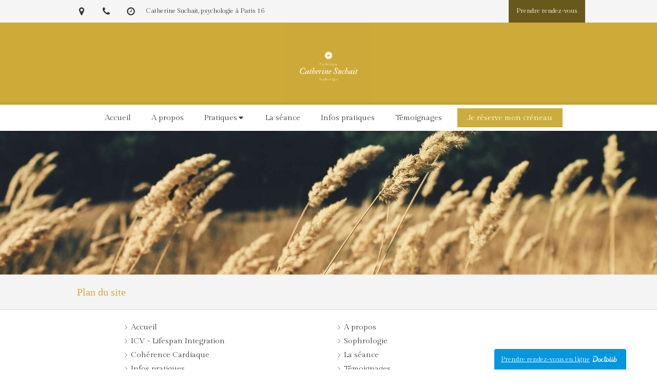

--- FILE ---
content_type: text/css
request_url: https://www.catherine-suchait.fr/site/gGvsL6fBLNpcP1SOvwd8Cw/styles/1769012435/dynamic-styles.css
body_size: 6164
content:
@import"https://fonts.googleapis.com/css?family=Gilda+Display:400";#header2,#center{background:#fff}#menu .menu-level-container{background:#fff !important}#top-bar-mobile:not(.with-bg-color),#top-bar-mobile:not(.with-bg-color) .top-bar-item-menu a{color:#353535}#menu li a:hover,#menu li.selected a,#menu li:hover .element-folder,#menu li.subselected .element-folder{background:#ccac3c;color:#fff !important}#menu .element-folder .tab-content:after{border-color:#69581b rgba(0,0,0,0) rgba(0,0,0,0) rgba(0,0,0,0)}#center_inner .tree-container:nth-child(2) a:hover,#aside1 a:hover,#aside2 a:hover{color:#ccac3c}#aside1>.tree-container,#aside2>.tree-container{background:#fff;border-color:#353535}#footer,#subfooter{background:#fff !important}#footer .element-link:hover{color:#ccac3c}#footer .element-contact:not(.contact-xl) i{color:#ccac3c !important}.header-mobile-menu-button-open .text-open svg line,.header-mobile-menu-button-open .text-close svg line{stroke:#353535}.menu-mobile-visible .header-mobile-menu-button-open{background:#ccac3c}.menu-mobile-visible .header-mobile-menu-button-open .text-close svg line{stroke:#fff}header .header-mobile-top{background:#ccac3c}header nav a{color:#353535}header nav a svg{fill:#353535}nav.menu-mobile{background:#ccac3c}nav.menu-mobile li.menu-mobile-element .menu-tab-element,nav.menu-mobile .link-text{color:#fff}nav.menu-mobile li.menu-mobile-element .menu-tab-element.active{color:#fff}nav.menu-mobile li.menu-mobile-element .menu-tab-element svg{fill:#fff}nav.menu-mobile li.menu-mobile-element .menu-tab-element.active svg{fill:#fff}nav.menu-mobile li.menu-mobile-element .menu-tab-element .folder-label-opener span svg line{stroke:#fff}.mobile-hours{background:#ccac3c;color:#fff}section#page404 h2{color:#ccac3c}#top-bar .clickable-zone.top-bar-item-link .content-link,#top-bar.container-dark .clickable-zone.top-bar-item-menu a,#top-bar.container-light .container-dark .clickable-zone.top-bar-item-menu a,#top-bar-mobile .clickable-zone.top-bar-item-link .content-link,#top-bar-mobile.container-dark .clickable-zone.top-bar-item-menu a,#top-bar-mobile.container-light .container-dark .clickable-zone.top-bar-item-menu a {color:#fff}#top-bar.container-light .clickable-zone.top-bar-item-menu a,#top-bar.container-dark .container-light .clickable-zone.top-bar-item-menu a,#top-bar-mobile.container-light .clickable-zone.top-bar-item-menu a,#top-bar-mobile.container-dark .container-light .clickable-zone.top-bar-item-menu a{color:#353535}#top-bar .hoverable-zone .top-bar-tooltip-info,#top-bar-mobile .hoverable-zone .top-bar-tooltip-info {color:#353535}#backtotop:hover{background:#ccac3c;color:#fff}.container-dark,.container-dark a:not(.forced-color):not(.sb-bloc-inner),.container-light .container-dark a:not(.forced-color):not(.sb-bloc-inner),.container-dark .container-light .container-dark a:not(.forced-color):not(.sb-bloc-inner){color:#fff}.container-light,.container-light a:not(.forced-color):not(.sb-bloc-inner),.container-dark .container-light a:not(.forced-color):not(.sb-bloc-inner),.container-light .container-dark .container-light a:not(.forced-color):not(.sb-bloc-inner){color:#353535}.container-dark .element-toggle-container .element-icon-container svg,.container-light .container-dark .element-toggle-container .element-icon-container svg,.container-dark .container-light .container-dark .element-toggle-container .element-icon-container svg{fill:#fff}.container-light .element-title,.container-dark .container-light .element-title,.container-light .container-dark .container-light .element-title{color:#ccac3c}.container-dark .element-title,.container-light .container-dark .element-title,.container-dark .container-light .container-dark .element-title{color:#fff}.container-light .sb-vi-form .sb-vi-form-input,.container-dark .container-light .sb-vi-form .sb-vi-form-input,.container-light .container-dark .container-light .sb-vi-form .sb-vi-form-input{color:#353535}.container-dark .sb-vi-form .sb-vi-form-input,.container-light .container-dark .sb-vi-form .sb-vi-form-input,.container-dark .container-light .container-dark .sb-vi-form .sb-vi-form-input{color:#fff}.container-light .sb-vi-form .sb-vi-form-input:focus,.container-light .sb-vi-form .sb-vi-form-input.sb-vi-select-open,.container-dark .container-light .sb-vi-form .sb-vi-form-input:focus,.container-dark .container-light .sb-vi-form .sb-vi-form-input.sb-vi-select-open,.container-light .container-dark .container-light .sb-vi-form .sb-vi-form-input:focus.sb-vi-select-open,.container-light .container-dark .container-light .sb-vi-form .sb-vi-form-input:focus{border-color:#ccac3c}.container-dark .sb-vi-form .sb-vi-form-input:focus,.container-dark .sb-vi-form .sb-vi-form-input.sb-vi-select-open,.container-light .container-dark .sb-vi-form .sb-vi-form-input:focus,.container-light .container-dark .sb-vi-form .sb-vi-form-input.sb-vi-select-open,.container-dark .container-light .container-dark .sb-vi-form .sb-vi-form-input.sb-vi-select-open,.container-dark .container-light .container-dark .sb-vi-form .sb-vi-form-input:focus{border-color:#e4e890}.container-dark .form-input-file .form-input-file-progress,.container-light .container-dark .form-input-file .form-input-file-progress,.container-dark .container-light .container-dark .form-input-file .form-input-file-progress{background:#ccac3c}.container-dark .form-input-file .form-input-file-progress .form-input-file-progressbar,.container-light .container-dark .form-input-file .form-input-file-progress .form-input-file-progressbar,.container-dark .container-light .container-dark .form-input-file .form-input-file-progress .form-input-file-progressbar{background:#e4e890}.container-light .form-input-file .form-input-file-progress,.container-dark .container-light .form-input-file .form-input-file-progress,.container-light .container-dark .container-light .form-input-file .form-input-file-progress{background:#fff}.container-light .form-input-file .form-input-file-progress .form-input-file-progressbar,.container-dark .container-light .form-input-file .form-input-file-progress .form-input-file-progressbar,.container-light .container-dark .container-light .form-input-file .form-input-file-progress .form-input-file-progressbar{background:#ccac3c}.container-light .sb-vi-form .sb-vi-result-autocompletion-styled li,.container-dark .container-light .sb-vi-form .sb-vi-result-autocompletion-styled li,.container-light .container-dark .container-light .sb-vi-form .sb-vi-result-autocompletion-styled li{background:#fff}.container-light .sb-vi-form .sb-vi-result-autocompletion-styled li:hover,.container-dark .container-light .sb-vi-form .sb-vi-result-autocompletion-styled li:hover,.container-light .container-dark .container-light .sb-vi-form .sb-vi-result-autocompletion-styled li:hover{background:#ccac3c;color:#fff;border-color:#fff}.container-dark .sb-vi-form .sb-vi-result-autocompletion-styled li,.container-light .container-dark .sb-vi-form .sb-vi-result-autocompletion-styled li,.container-dark .container-light .container-dark.sb-vi-form .sb-vi-result-autocompletion-styled li{background:#ccac3c}.container-dark .sb-vi-form .sb-vi-result-autocompletion-styled li:hover,.container-light .container-dark .sb-vi-form .sb-vi-result-autocompletion-styled li:hover,.container-dark .container-light .container-dark .sb-vi-form .sb-vi-result-autocompletion-styled li:hover{background:#e4e890;color:#fff;border-color:#fff}.container-dark .element-contact:not(.contact-xl) svg,.container-light .container-dark .element-contact:not(.contact-xl) svg,.container-dark .container-light .container-dark .element-contact:not(.contact-xl) svg{fill:#e4e890}.container-light .element-contact:not(.contact-xl) svg,.container-dark .container-light .element-contact:not(.contact-xl) svg,.container-light .container-dark .container-light .element-contact:not(.contact-xl) svg{fill:#ccac3c}.container-light .element-social-links-group .link-buttons-skin-basic .element-social-item path,.container-dark .container-light .element-social-links-group .link-buttons-skin-basic .element-social-item path,.container-light .container-dark .container-light .element-social-links-group .link-buttons-skin-basic .element-social-item path{fill:#353535}.container-dark .element-social-links-group .link-buttons-skin-basic .element-social-item path,.container-light .container-dark .element-social-links-group .link-buttons-skin-basic .element-social-item path,.container-dark .container-light .container-dark .element-social-links-group .link-buttons-skin-basic .element-social-item path{fill:#fff}.container-light .element-social-links-group .link-buttons-skin-circle .element-social-item,.container-dark .container-light .element-social-links-group .link-buttons-skin-circle .element-social-item,.container-light .container-dark .container-light .element-social-links-group .link-buttons-skin-circle .element-social-item,.container-light .element-social-links-group .link-buttons-skin-square .element-social-item,.container-dark .container-light .element-social-links-group .link-buttons-skin-square .element-social-item,.container-light .container-dark .container-light .element-social-links-group .link-buttons-skin-square .element-social-item {background-color:#353535}.container-light .element-social-links-group .link-buttons-skin-circle .element-social-item path,.container-dark .container-light .element-social-links-group .link-buttons-skin-circle .element-social-item path,.container-light .container-dark .container-light .element-social-links-group .link-buttons-skin-circle .element-social-item path,.container-light .element-social-links-group .link-buttons-skin-square .element-social-item path,.container-dark .container-light .element-social-links-group .link-buttons-skin-square .element-social-item path,.container-light .container-dark .container-light .element-social-links-group .link-buttons-skin-square .element-social-item path {fill:#fff}.container-dark .element-social-links-group .link-buttons-skin-circle .element-social-item,.container-light .container-dark .element-social-links-group .link-buttons-skin-circle .element-social-item,.container-dark .container-light .container-dark .element-social-links-group .link-buttons-skin-circle .element-social-item,.container-dark .element-social-links-group .link-buttons-skin-square .element-social-item,.container-light .container-dark .element-social-links-group .link-buttons-skin-square .element-social-item,.container-dark .container-light .container-dark .element-social-links-group .link-buttons-skin-square .element-social-item {background-color:#fff}.container-dark .element-social-links-group .link-buttons-skin-circle .element-social-item path,.container-light .container-dark .element-social-links-group .link-buttons-skin-circle .element-social-item path,.container-dark .container-light .container-dark .element-social-links-group .link-buttons-skin-circle .element-social-item path,.container-dark .element-social-links-group .link-buttons-skin-square .element-social-item path,.container-light .container-dark .element-social-links-group .link-buttons-skin-square .element-social-item path,.container-dark .container-light .container-dark .element-social-links-group .link-buttons-skin-square .element-social-item path {fill:#353535}.container-light .element-social-links-group .link-buttons-skin-circle.color-type-skin_4 .element-social-item:hover path,.container-dark .container-light .element-social-links-group .link-buttons-skin-circle.color-type-skin_4 .element-social-item :hover path,.container-light .container-dark .container-light .element-social-links-group .link-buttons-skin-circle.color-type-skin_4 .element-social-item :hover path,.container-light .element-social-links-group .link-buttons-skin-square.color-type-skin_4 .element-social-item :hover path,.container-dark .container-light .element-social-links-group .link-buttons-skin-square.color-type-skin_4 .element-social-item :hover path,.container-light .container-dark .container-light .element-social-links-group .link-buttons-skin-square.color-type-skin_4 .element-social-item:hover path {fill:#353535}.container-dark .element-social-links-group .link-buttons-skin-circle.color-type-skin_4 .element-social-item path,.container-light .container-dark .element-social-links-group .link-buttons-skin-circle.color-type-skin_4 .element-social-item path,.container-dark .container-light .container-dark .element-social-links-group .link-buttons-skin-circle.color-type-skin_4 .element-social-item path,.container-dark .element-social-links-group .link-buttons-skin-square.color-type-skin_4 .element-social-item path,.container-light .container-dark .element-social-links-group .link-buttons-skin-square.color-type-skin_4 .element-social-item path,.container-dark .container-light .container-dark .element-social-links-group .link-buttons-skin-square.color-type-skin_4 .element-social-item path {fill:#fff}.element-social-links-group .link-buttons-skin-circle.color-type-skin_2 .element-social-item:hover,.element-social-links-group .link-buttons-skin-square.color-type-skin_2 .element-social-item:hover{background-color:#ccac3c}.element-social-links-group .link-buttons-skin-basic.color-type-skin_2 .element-social-item:hover path{fill:#ccac3c}.element-social-links-group .link-buttons-skin-circle.color-type-skin_2 .element-social-item:hover path,.element-social-links-group .link-buttons-skin-square.color-type-skin_2 .element-social-item:hover path{fill:#fff}.container-light .sb-vi-form .sb-vi-form-group-checkbox label.checked:after,.container-dark .container-light .sb-vi-form .sb-vi-form-group-checkbox label.checked:after,.container-light .container-dark .container-light .sb-vi-form .sb-vi-form-group-checkbox label.checked:after{color:#ccac3c}.container-dark .sb-vi-form .sb-vi-form-group-checkbox label.checked:after,.container-light .container-dark .sb-vi-form .sb-vi-form-group-checkbox label.checked:after,.container-dark .container-light .container-dark .sb-vi-form .sb-vi-form-group-checkbox label.checked:after{color:#e4e890}.container-light .sb-vi-form .sb-vi-form-group-radio label.active:after,.container-dark .container-light .sb-vi-form .sb-vi-form-group-radio label.active:after,.container-light .container-dark .container-light .sb-vi-form .sb-vi-form-group-radio label.active:after{background:#ccac3c}.container-dark .sb-vi-form .sb-vi-form-group-radio label.active:after,.container-light .container-dark .sb-vi-form .sb-vi-form-group-radio label.active:after,.container-dark .container-light .container-dark .sb-vi-form .sb-vi-form-group-radio label.active:after{background:#e4e890}.container-light .element-review-display .element-review-title,.container-dark .container-light .element-review-display .element-review-title,.container-light .container-dark .container-light .element-review-display .element-review-title{color:#ccac3c}.container-dark .element-review-display .element-review-title,.container-light .container-dark .element-review-display .element-review-title,.container-dark .container-light .container-dark .element-review-display .element-review-title{color:#fff}.container-dark .element-review-display .reviews-list .review.bubble .review-inner .element-review-content:after,.container-light .container-dark .element-review-display .reviews-list .review.bubble .review-inner .element-review-content:after,.container-dark .container-light .container-dark .element-review-display .reviews-list .review.bubble .review-inner .element-review-content:after{display:none}.container-dark .element-title a:hover h1,.container-dark .element-title a:hover h2,.container-dark .element-title a:hover h3,.container-dark .element-title a:hover h4,.container-light .container-dark .element-title a:hover h1,.container-light .container-dark .element-title a:hover h2,.container-light .container-dark .element-title a:hover h3,.container-light .container-dark .element-title a:hover h4,.container-dark .container-light .container-dark .element-title a:hover h1,.container-dark .container-light .container-dark .element-title a:hover h2,.container-dark .container-light .container-dark .element-title a:hover h3,.container-dark .container-light .container-dark .element-title a:hover h4{color:#e4e890}.container-light .element-title a:hover h1,.container-light .element-title a:hover h2,.container-light .element-title a:hover h3,.container-light .element-title a:hover h4,.container-dark .container-light .element-title a:hover h1,.container-dark .container-light .element-title a:hover h2,.container-dark .container-light .element-title a:hover h3,.container-dark .container-light .element-title a:hover h4,.container-light .container-dark .container-light .element-title a:hover h1,.container-light .container-dark .container-light .element-title a:hover h2,.container-light .container-dark .container-light .element-title a:hover h3,.container-light .container-dark .container-light .element-title a:hover h4{color:#ccac3c}.container-light .element-review-display .reviews-average p,.container-dark .container-light .element-review-display .reviews-average p,.container-light .container-dark .container-light .element-review-display .reviews-average p{color:#353535}.container-dark .element-review-display .reviews-average p,.container-light .container-dark .element-review-display .reviews-average p,.container-dark .container-light .container-dark .element-review-display .reviews-average p{color:#fff}.container-light .element-review-display .element-review-summary,.container-dark .container-light .element-review-display .element-review-summary,.container-light .container-dark .container-light .element-review-display .element-review-summary{color:#353535}.container-dark .element-review-display .element-review-summary,.container-light .container-dark .element-review-display .element-review-summary,.container-dark .container-light .container-dark .element-review-display .element-review-summary{color:#fff}.container-dark .element-review-display .element-review-publish,.container-light .container-dark .element-review-display .element-review-publish,.container-dark .container-light .container-dark .element-review-display .element-review-publish{color:hsla(0,0%,100%,.7) !important}.container-light .element-review-display .review.sticker .review-inner,.container-dark .container-light .element-review-display .review.sticker .review-inner,.container-light .container-dark .container-light .element-review-display .review.sticker .review-inner{background:#fff}.container-dark .element-review-display .review.sticker .review-inner,.container-light .container-dark .element-review-display .review.sticker .review-inner,.container-dark .container-light .container-dark .element-review-display .review.sticker .review-inner{background:#ccac3c}.element-review-display .element-review-rate{color:#e4e890}.element-review-display .reviews-stats .review-percent{background-color:#ccac3c}.element-review-display .reviews-average .reviews-average-note{color:#ccac3c}.container-light .element-review-form .rating .fa-star,.container-dark .container-light .element-review-form .rating .fa-star,.container-light .container-dark .container-light .element-review-form .rating .fa-star{color:#ccac3c}.container-dark .element-review-form .rating .fa-star,.container-light .container-dark .element-review-form .rating .fa-star,.container-dark .container-light .container-dark .element-review-form .rating .fa-star{color:#e4e890}.container-light .link-text,.container-dark .container-light .link-text,.container-light .container-dark .container-light .link-text{color:#ccac3c}.container-light .link-text.link-text-light,.container-dark .container-light .link-text.link-text-light,.container-light .container-dark .container-light .link-text.link-text-light{color:#ccac3c}.container-light .link-text.link-text-dark,.container-dark .container-light .link-text.link-text-dark,.container-light .container-dark .container-light .link-text.link-text-dark{color:#353535}.container-dark .link-text,.container-light .container-dark .link-text,.container-dark .container-light .container-dark .link-text{color:#fff}.container-light .element-text a:hover,.container-dark .container-light .element-text a:hover,.container-light .container-dark .container-light .element-text a:hover,.container-light .link-text:hover,.container-dark .container-light .link-text:hover,.container-light .container-dark .container-light .link-text:hover{color:#ccac3c}.container-dark .element-text a:hover,.container-light .container-dark .element-text a:hover,.container-dark .container-light .container-dark .element-text a:hover,.container-dark .link-text:hover,.container-light .container-dark .link-text:hover,.container-dark .container-light .container-dark .link-text:hover{color:#fff}.container-dark .container-light .container-dark .element-menu .menu-tabs>.menu-tab-container>.menu-level-container,.container-light .container-dark .element-menu .menu-tabs>.menu-tab-container>.menu-level-container,.container-dark .element-menu .menu-tabs>.menu-tab-container>.menu-level-container{background-color:#ccac3c}.container-light .container-dark .container-light .element-menu .menu-tabs>.menu-tab-container>.menu-level-container,.container-dark .container-light .element-menu .menu-tabs>.menu-tab-container>.menu-level-container,.container-light .element-menu .menu-tabs>.menu-tab-container>.menu-level-container{background-color:#fff}.element-menu>.menu-horizontal.menu-tabs-links .menu-tabs>.menu-tab-container>.menu-level-container .link-text{color:#353535}.element-menu>.menu-horizontal.menu-tabs-links .menu-tabs>.menu-tab-container>.menu-level-container .link-text:hover{color:#ccac3c}.element-pricing-table.view_type10 .element-pricing-table-row{background-color:rgba(228,232,144,.1)}#mobile-wrapper .header-mobile{border-bottom:3px solid #ccac3c}#mobile-wrapper .header-mobile .header-mobile-button button{color:#fff}#mobile-wrapper .header-mobile .menu-mobile-button-open{background:#ccac3c;fill:#fff}#mobile-wrapper .menu-mobile{background:#ccac3c}#mobile-wrapper .menu-mobile .menu-mobile-element .element-folder,#mobile-wrapper .menu-mobile .menu-mobile-element .folder-label-opener,#mobile-wrapper .menu-mobile .menu-mobile-element a{color:#fff;background:#ccac3c}#mobile-wrapper .menu-mobile .menu-mobile-element svg{fill:#fff}#mobile-wrapper .menu-mobile-button-close{fill:#fff;background:#ccac3c !important}#mobile-wrapper .menu-mobile .menu-mobile-element a:hover,#mobile-wrapper .menu-mobile .menu-mobile-element a.active,#mobile-wrapper .menu-mobile .menu-mobile-element .folder-label-opener:hover{background:#ccac3c;color:#fff}.container-light .element-hours .element-hours-day-label,.container-dark .container-light .element-hours .element-hours-day-label,.container-light .container-dark .container-light .element-hours .element-hours-day-label{border-right:2px solid #ccac3c}.container-dark .element-hours .element-hours-day-label,.container-light .container-dark .element-hours .element-hours-day-label,.container-dark .container-light .container-dark .element-hours .element-hours-day-label{border-right:2px solid #e4e890}.element-partner .view-mosaic .partner-item .partner-item-name a{color:#353535 !important}.element-partner .view-mosaic .partner-item:hover .partner-item-name a{background:#ccac3c;color:#fff !important}.element-partner .view-scroll .element-partner-item-name{background:#ccac3c}.element-partner .view-scroll .element-partner-item-name h3{color:#fff !important}.element-partner .view-scroll .element-partner-item-slick{border:1px solid #ccac3c}.element-faq .thumbnails-wrapper.design-4 .question-thumbnail{border-color:#ccac3c !important}.element-blog-element-categories-list .category-label{background-color:#ccac3c;color:#fff !important}.element-blog-element-categories-list a:hover,.element-blog-element-archive a:hover{color:#ccac3c}.element-blog-element-tags-list .tag-label{background-color:#ccac3c;color:#fff !important}.element-blog-element-tags-list .view-vertical a:hover,.element-blog-element-tags-list .view-horizontal a:hover{color:#ccac3c}.element-blog-element-tags-list .view-cloud a:hover{color:#ccac3c}.element-blog-element-searchbar .sb-vi-form-input:focus{border-color:#ccac3c}.element-blog-element-searchbar .sb-vi-input-group-btn button{background:#ccac3c;color:#fff}.element-blog-element-searchbar .sb-vi-input-group-btn button:hover{background:#ccac3c}.related-article h4{color:#ccac3c !important}.related-article h4:hover{color:#ccac3c !important}.blog-article-content .read-more a:hover{color:#ccac3c}#blog-wrapper .page-index-pagination a:hover,#blog-wrapper .page-index-pagination a.selected{color:#ccac3c}.element-slider[data-view-type=view_type_3] .arrow:hover{background:#ccac3c !important}.element-slider[data-view-type=view_type_8] li.slick-active button{background:#ccac3c !important}.element-slider[data-view-type=view_type_9] li.slick-active{background:#ccac3c !important}.container-dark .container-light .container-dark .element-newsletter .sb-vi-btn,.container-light .container-dark .element-newsletter .sb-vi-btn,.container-dark .element-newsletter .sb-vi-btn{background:#e4e890 !important;color:#fff !important}.container-light .container-dark .container-light .element-newsletter .sb-vi-btn,.container-dark .container-light .element-newsletter .sb-vi-btn,.container-light .element-newsletter .sb-vi-btn{background:#ccac3c !important;color:#fff !important}.element-newsletter .sb-vi-btn:hover{background:#69581b !important}.element-lead-generation-form .selectize-dropdown .optgroup-header{color:#e4e890}.container-dark .element-figure .figure-number,.container-light .container-dark .element-figure .figure-number,.container-dark .container-light .container-dark .element-figure .figure-number{color:#fff;fill:#fff}.container-light .element-figure .figure-number,.container-dark .container-light .element-figure .figure-number,.container-light .container-dark .container-light .element-figure .figure-number{color:#ccac3c;fill:#ccac3c}.container-dark .element-figure .figure-legend,.container-light .container-dark .element-figure .figure-legend,.container-dark .container-light .container-dark .element-figure .figure-legend{color:#fff}.container-light .element-figure .figure-legend,.container-dark .container-light .element-figure .figure-legend,.container-light .container-dark .container-light .element-figure .figure-legend{color:#ccac3c}.container-light .element-figure .circle-container,.container-dark .container-light .element-figure .circle-container,.container-light .container-dark .container-light .element-figure .circle-container,.container-light .element-figure .circle-bar,.container-dark .container-light .element-figure .circle-bar,.container-light .container-dark .container-light .element-figure .circle-bar{stroke:#ccac3c}.container-dark .element-figure .circle-container,.container-light .container-dark .element-figure .circle-container,.container-dark .container-light .container-dark .element-figure .circle-container,.container-dark .element-figure .circle-bar,.container-light .container-dark .element-figure .circle-bar,.container-dark .container-light .container-dark .element-figure .circle-bar{stroke:#e4e890}.container-dark .element-figure .progress-bar-inner,.container-light .container-dark .element-figure .progress-bar-inner,.container-dark .container-light .container-dark .element-figure .progress-bar-inner{background-color:#e4e890}.container-light .element-figure .progress-bar-inner,.container-dark .container-light .element-figure .progress-bar-inner,.container-light .container-dark .container-light .element-figure .progress-bar-inner{background-color:#ccac3c}.container-dark .element-figure .progress-bar-container,.container-light .container-dark .element-figure .progress-bar-container,.container-dark .container-light .container-dark .element-figure .progress-bar-container{background-color:rgba(228,232,144,.5)}.container-light .element-figure .progress-bar-container,.container-dark .container-light .element-figure .progress-bar-container,.container-light .container-dark .container-light .element-figure .progress-bar-container{background-color:rgba(204,172,60,.5)}.element-map-standard .enlarge-map,.element-map-advanced .enlarge-map,.element-map-itinerary .enlarge-map{background-color:#ccac3c;color:#fff}.container-light .element-file .skin_advanced_1 svg,.container-dark .container-light .element-file .skin_advanced_1 svg,.container-light .container-dark .container-light .element-file .skin_advanced_1 .svg-container{color:#353535}.container-dark .element-file .skin_advanced_1 svg,.container-light .container-dark .element-file .skin_advanced_1 svg,.container-dark .container-light .container-dark .element-file .skin_advanced_1 .svg-container{color:#353535}.container-dark .element-file .skin_advanced_2 a,.container-light .container-dark .element-file .skin_advanced_2 a,.container-dark .container-light .container-dark .element-file .skin_advanced_2 a{color:#fff !important}.container-dark .element-file .skin_advanced_2 a:hover,.container-light .container-dark .element-file .skin_advanced_2 a:hover,.container-dark .container-light .container-dark .element-file .skin_advanced_2 a:hover{color:#e4e890 !important}.container-light .element-file .skin_advanced_3 a,.container-dark .container-light .element-file .skin_advanced_3 a,.container-light .container-dark .container-light .element-file .skin_advanced_3 a{background-color:#ccac3c;color:#fff}.container-dark .element-file .skin_advanced_3 a,.container-light .container-dark .element-file .skin_advanced_3 a,.container-dark .container-light .container-dark .element-file .skin_advanced_3 a{background-color:#e4e890;color:#fff}.container-dark .element-file .skin_advanced_4 svg,.container-light .container-dark .element-file .skin_advanced_4 .svg-container,.container-dark .container-light .container-dark .element-file .skin_advanced_4 .svg-container{color:#fff}.container-dark .element-file .skin_advanced_4 small,.container-light .container-dark .element-file .skin_advanced_4 small,.container-dark .container-light .container-dark .element-file .skin_advanced_4 small{color:#e4e890}.container-dark .element-file .skin_advanced_4 .svg-container,.container-light .container-dark .element-file .skin_advanced_4 .svg-container,.container-dark .container-light .container-dark .element-file .skin_advanced_4 .svg-container{border:2px solid #e4e890;background:#e4e890}.container-light .element-file .skin_advanced_4 .svg-container,.container-dark .container-light .element-file .skin_advanced_4 .svg-container,.container-light .container-dark .container-light .element-file .skin_advanced_4 .svg-container{color:#fff}.container-light .element-file .skin_advanced_4 small,.container-dark .container-light .element-file .skin_advanced_4 small,.container-light .container-dark .container-light .element-file .skin_advanced_4 small{color:#ccac3c}.container-light .element-file .skin_advanced_4 .svg-container,.container-dark .container-light .element-file .skin_advanced_4 .svg-container,.container-light .container-dark .container-light .element-file .skin_advanced_4 .svg-container{border:2px solid #ccac3c;background:#ccac3c}.container-light .element-file .skin_advanced_5 .svg-container,.container-dark .container-light .element-file .skin_advanced_5 .svg-container,.container-light .container-dark .container-light .element-file .skin_advanced_5 .svg-container{background:#ccac3c;color:#fff}.container-dark .element-file .skin_advanced_5 .svg-container,.container-light .container-dark .element-file .skin_advanced_5 .svg-container,.container-dark .container-light .container-dark .element-file .skin_advanced_5 .svg-container{background:#e4e890;color:#fff}.container-light .element-file table tr:hover td,.container-dark .container-light .element-file table tr:hover td,.container-light .container-dark .container-light .element-file table tr:hover td {color:#ccac3c}.container-dark .element-file table tr:hover td,.container-light .container-dark .element-file table tr:hover td,.container-dark .container-light .container-dark .element-file table tr:hover td {color:#e4e890}.container-dark .element-title h1,.container-dark .element-title h1 span,.container-light .container-dark .element-title h1,.container-light .container-dark .element-title h1 span,.container-dark .container-light .container-dark .element-title h1,.container-dark .container-light .container-dark .element-title h1 span,.container-dark .element-title h2,.container-dark .element-title h2 span,.container-light .container-dark .element-title h2,.container-light .container-dark .element-title h2 span,.container-dark .container-light .container-dark .element-title h2,.container-dark .container-light .container-dark .element-title h2 span,.container-dark .element-title h3,.container-dark .element-title h3 span,.container-light .container-dark .element-title h3,.container-light .container-dark .element-title h3 span,.container-dark .container-light .container-dark .element-title h3,.container-dark .container-light .container-dark .element-title h3 span,.container-dark .element-title h4,.container-dark .element-title h4 span,.container-light .container-dark .element-title h4,.container-light .container-dark .element-title h4 span,.container-dark .container-light .container-dark .element-title h4,.container-dark .container-light .container-dark .element-title h4 span{color:#fff}body.theme_boxed #top-bar,body.theme_boxed #center,body.theme_boxed #menu,body.theme_boxed #header1,body.theme_boxed #header2,body.theme_boxed #footer,body.theme_boxed #subfooter{max-width:2000px;margin:auto}body.theme_wide #top-bar-inner-content,body.theme_wide .element-absolute-container,body.has_no_aside #h1 .sb-bloc,body .section>.sb-bloc-level-0>.sb-bloc-inner>.subcontainers,body .section>.sb-bloc-level-0>.subcontainers,body .section>.sb-bloc-inner>.subcontainers,body .section>.subcontainers,body .element-absolute-container .element-static-container>.tree-container,#blog-wrapper #center_inner,body.theme_wide #subfooter>.sb-row{max-width:1000px;margin:auto}body.theme_wide.has_aside #center{max-width:1020px;margin:auto}@media screen and (min-width: 1000px){#top-bar-inner-content{padding:0 !important}}.element-link .sb-vi-btn{border:none !important;border-radius:0}.element-link .sb-vi-btn:hover{transform:scale(1.05)}.element-link .sb-vi-btn.skin_1{background-color:#ccac3c;color:#fff !important}.element-link .sb-vi-btn.skin_1:hover{color:#fff !important}.element-link .sb-vi-btn.skin_2{background-color:#ccac3c;color:#fff !important}.element-link .sb-vi-btn.skin_2:hover{color:#fff !important}.element-link .sb-vi-btn.skin_3{background-color:#e4e890;color:#fff !important}.element-link .sb-vi-btn.skin_3:hover{color:#fff !important}.element-link .sb-vi-btn.skin_4{background-color:#449d44;color:#fff !important}.element-link .sb-vi-btn.skin_5{background-color:#e6e6e6;color:#333 !important}#aside1 .element-title.theme-skin h2,#aside2 .element-title.theme-skin h2{padding-bottom:10px;margin-bottom:15px}.element-title.theme-skin h2{position:relative;padding-left:.7em;display:inline-block}.element-title.theme-skin h2:before,.element-title.theme-skin h3:before{content:"";position:absolute;width:2px;top:0;bottom:0;left:0;transform:rotate(-25deg)}.container-light .element-title.theme-skin h2:before,.container-dark .container-light .element-title.theme-skin h2:before,.container-light .container-dark .container-light .element-title.theme-skin h2:before{background:#ccac3c}.container-light .element-title.theme-skin h2,.container-dark .container-light .element-title.theme-skin h2,.container-light .container-dark .container-light .element-title.theme-skin h2{color:#ccac3c}.container-dark .element-title.theme-skin h2:before,.container-light .container-dark .element-title.theme-skin h2:before,.container-dark .container-light .container-dark .element-title.theme-skin h2:before{background:#ccac3c}.container-dark .element-title.theme-skin h2,.container-light .container-dark .element-title.theme-skin h2,.container-dark .container-light .container-dark .element-title.theme-skin h2{color:#fff}#body-container #body-container-inner .sb-bloc-inner:not(.border-radius-max)>.element-image:not(.with-frame) .element-image-container:not(.has_redirect).has_legend{position:relative}#body-container #body-container-inner .sb-bloc-inner:not(.border-radius-max)>.element-image:not(.with-frame) .element-image-container:not(.has_redirect).has_legend .element-image-legend{position:absolute;bottom:0;right:0;left:0;padding:1em;text-align:center;background:rgba(0,0,0,.4);color:#fff}#body-container #body-container-inner .sb-bloc-inner:not(.border-radius-max)>.element-image:not(.with-frame) .element-image-container.has_redirect{position:relative}#body-container #body-container-inner .sb-bloc-inner:not(.border-radius-max)>.element-image:not(.with-frame) .element-image-container.has_redirect a{display:block}#body-container #body-container-inner .sb-bloc-inner:not(.border-radius-max)>.element-image:not(.with-frame) .element-image-container.has_redirect .element-image-texts .element-image-link{position:absolute;z-index:1;bottom:10px;left:10px;right:10px;-webkit-transition:200ms ease-in-out 0s;-moz-transition:200ms ease-in-out 0s;-ms-transition:200ms ease-in-out 0s;-o-transition:200ms ease-in-out 0s;transition:200ms ease-in-out 0s;-webkit-box-shadow:0 0 5px rgba(0,0,0,.5);-moz-box-shadow:0 0 5px rgba(0,0,0,.5);-ms-box-shadow:0 0 5px rgba(0,0,0,.5);-o-box-shadow:0 0 5px rgba(0,0,0,.5);box-shadow:0 0 5px rgba(0,0,0,.5);font-weight:bold;font-size:1em;padding:10px;text-align:center}#body-container #body-container-inner .sb-bloc-inner:not(.border-radius-max)>.element-image:not(.with-frame) .element-image-container.has_redirect .element-image-texts .element-image-link .svg-container{position:relative;font-size:14px;margin-left:5px}#body-container #body-container-inner .sb-bloc-inner:not(.border-radius-max)>.element-image:not(.with-frame) .element-image-container.has_redirect .element-image-texts .element-image-link:after{content:"";display:block;clear:both}#body-container #body-container-inner .sb-bloc-inner:not(.border-radius-max)>.element-image:not(.with-frame) .element-image-container.has_redirect .element-image-texts .element-image-legend{position:absolute;top:0px;right:0px;left:0px;bottom:0;-webkit-transition:opacity .35s,transform .35s;transition:opacity .35s,transform .35s;opacity:0;-webkit-transform:scale3d(0.9, 0.9, 1);transform:scale3d(0.9, 0.9, 1);padding:8%;text-align:center;-webkit-box-shadow:0 0 5px rgba(0,0,0,.5);-moz-box-shadow:0 0 5px rgba(0,0,0,.5);-ms-box-shadow:0 0 5px rgba(0,0,0,.5);-o-box-shadow:0 0 5px rgba(0,0,0,.5);box-shadow:0 0 5px rgba(0,0,0,.5)}#body-container #body-container-inner .sb-bloc-inner:not(.border-radius-max)>.element-image:not(.with-frame) .element-image-container a:hover .element-image-link{-webkit-transition:200ms ease-in-out 0s;-moz-transition:200ms ease-in-out 0s;-ms-transition:200ms ease-in-out 0s;-o-transition:200ms ease-in-out 0s;transition:200ms ease-in-out 0s}#body-container #body-container-inner .sb-bloc-inner:not(.border-radius-max)>.element-image:not(.with-frame) .element-image-container a:hover .element-image-legend{-webkit-transition:opacity .35s,transform .35s !important;transition:opacity .35s,transform .35s !important;opacity:1 !important;-webkit-transform:scale3d(1, 1, 1) !important;transform:scale3d(1, 1, 1) !important}.sb-bloc-inner:not(.border-radius-max)>.element-image:not(.with-frame) .has_redirect .element-image-link{background:#fff;color:#ccac3c}.sb-bloc-inner:not(.border-radius-max)>.element-image:not(.with-frame) .has_redirect.has_legend .element-image-legend{background:rgba(105,88,27,.6);color:#fff}.sb-bloc-inner:not(.border-radius-max)>.element-image:not(.with-frame) .has_redirect a:hover .element-image-link{background:#ccac3c !important;color:#fff !important}.top-bar-item-menu .menu-tabs-links li,.top-bar-item-multilingual-menu .menu-tabs-links li{padding:0 12px;border-left:1px solid rgba(150,150,150,.5)}.top-bar-item-menu .menu-tabs-links li:first-child,.top-bar-item-multilingual-menu .menu-tabs-links li:first-child{border:none;padding-left:0}.top-bar-item-menu .menu-tabs-links li:last-child,.top-bar-item-multilingual-menu .menu-tabs-links li:last-child{padding-right:0}.top-bar-item-separator>div{background:rgba(150,150,150,.5);height:18px;width:1px}.container-light .top-bar-item-menu .menu-tabs-zone a,.container-dark .container-light .top-bar-item-menu .menu-tabs-zone a{color:#353535}.container-dark .top-bar-item-menu .menu-tabs-zone a,.container-light .container-dark .top-bar-item-menu .menu-tabs-zone a{color:#fff}.container-light .top-bar-item-menu .menu-tabs-zone a:hover,.container-dark .container-light .top-bar-item-menu .menu-tabs-zone a:hover,.container-light .hoverable-zone:hover,.container-dark .container-light .hoverable-zone:hover{color:#353535}.container-dark .top-bar-item-menu .menu-tabs-zone a:hover,.container-light .container-dark .top-bar-item-menu .menu-tabs-zone a:hover,.container-dark .hoverable-zone:hover,.container-light .container-dark .hoverable-zone:hover{color:#fff}.top-bar-item-email a{color:#353535}.floating-menu .floating-menu-links.border-radius-max .floating-menu-link-wrapper:first-of-type .floating-menu-link{border-top-right-radius:100% !important;border-top-left-radius:100% !important}.floating-menu .floating-menu-links.border-radius-max .floating-menu-link-wrapper:last-of-type .floating-menu-link{border-bottom-right-radius:100% !important;border-bottom-left-radius:100% !important}.floating-menu.skin-1 .floating-menu-link-wrapper a{box-shadow:1px 2px 8px rgba(0,0,0,.1);background:#ccac3c;color:#fff;fill:#fff}.floating-menu.skin-1 a:hover::before{content:"";display:inline-block;position:absolute;width:100%;height:100%;background:#fff;opacity:.2;left:0;top:0}.floating-menu.skin-1 .floating-menu-link.border-radius-max:hover::before{border-top-right-radius:100% !important;border-top-left-radius:100% !important;border-bottom-right-radius:100% !important;border-bottom-left-radius:100% !important}.floating-menu.skin-2 .floating-menu-link-wrapper a{position:relative;background:rgba(228,232,144,.2);color:#ccac3c;fill:#ccac3c;box-shadow:1px 2px 8px rgba(0,0,0,.1)}.floating-menu.skin-2 a::after{content:"";position:absolute;background:#fff;z-index:-1;inset:0}.floating-menu.skin-2 .shared-design-multiple-items-elements-border-radius::after{border-radius:inherit}.floating-menu.skin-2 .border-radius-max::after{border-radius:inherit}.floating-menu.skin-2 a:hover{background:rgba(228,232,144,.5)}.floating-menu.skin-2 .toggle-info{z-index:unset !important}.floating-menu.skin-3 .floating-menu-links,.floating-menu.skin-3 .toggle-info{border:1px solid #fff;background:rgba(0,0,0,.6);box-shadow:1px 2px 10px rgba(0,0,0,.15)}.floating-menu.skin-3 .floating-menu-link-wrapper{margin-bottom:0 !important}.floating-menu.skin-3 .floating-menu-links.with-text .floating-menu-link{width:100%;justify-content:right}.floating-menu.skin-3 .floating-menu-link-wrapper a{color:#fff;fill:#fff}.floating-menu.skin-3 a:hover::before{content:"";position:absolute;width:100%;height:100%;background:#fff;opacity:.2;left:0;top:0}.floating-menu.skin-4 .floating-menu-links,.floating-menu.skin-4 .toggle-info{background:#fff;box-shadow:1px 2px 10px rgba(0,0,0,.15)}.floating-menu.skin-4 .floating-menu-link-wrapper{margin-bottom:0 !important}.floating-menu.skin-4 .floating-menu-link-wrapper:not(:last-child)::before{content:"";display:block;position:absolute;width:70%;height:100%;border-bottom:1px solid #eee;left:50%;transform:translateX(-50%)}.floating-menu.skin-4 .floating-menu-links.with-text .floating-menu-link{width:100%;justify-content:right}.floating-menu.skin-4 .floating-menu-link-wrapper a{color:#ccac3c;fill:#ccac3c;position:relative}.floating-menu.skin-4 .floating-menu-link-wrapper a:hover{background:#eeecec}.floating-menu.skin-5 .floating-menu-links,.floating-menu.skin-5 .toggle-info{box-shadow:1px 2px 10px rgba(0,0,0,.15);background:#ccac3c}.floating-menu.skin-5 .floating-menu-links.with-text .floating-menu-link{width:100%;justify-content:right}.floating-menu.skin-5 .floating-menu-link-wrapper a{color:#fff;fill:#fff}.floating-menu.skin-5 a:hover::before{content:"";position:absolute;width:100%;height:100%;background:#fff;opacity:.2;left:0;top:0}.floating-menu.skin-5 .shared-design-multiple-items-elements-border-radius a:hover::before{border-radius:inherit}.floating-menu.skin-5 .border-radius-max a:hover::before{border-radius:inherit}#body-container .sb-vi-form-input{height:35px;padding:6px 12px;background:#fff;color:#353535;border:1px solid #ddd;-webkit-border-radius:4px;-moz-border-radius:4px;-ms-border-radius:4px;border-radius:4px;-webkit-box-shadow:inset 0 0 4px rgba(0,0,0,.1);-moz-box-shadow:inset 0 0 4px rgba(0,0,0,.1);-ms-box-shadow:inset 0 0 4px rgba(0,0,0,.1);box-shadow:inset 0 0 4px rgba(0,0,0,.1)}#body-container .container-light .sb-vi-form-input,#body-container .container-dark .container-light .sb-vi-form-input,#body-container .container-light .container-dark .container-light .sb-vi-form-input{color:#353535}#body-container .container-light .sb-vi-form-input:focus,#body-container .container-dark .container-light .sb-vi-form-input:focus,#body-container .container-light .container-dark .container-light .sb-vi-form-input:focus{border-color:#ccac3c}#body-container .container-dark .sb-vi-form-input:focus,#body-container .container-light .container-dark .sb-vi-form-input:focus,#body-container .container-dark .container-light .container-dark .sb-vi-form-input:focus{border-color:#e4e890}#body-container .element-lead-generation-form .sb-vi-form-input.invalid,#body-container .element-lead-generation-form .form-one-object.invalid .sb-vi-select div.sb-vi-form-input{border-color:#d8544a}.element-table table{border-collapse:collapse}.element-table table thead tr th{padding:10px 15px;border-bottom:1px solid #e4e890}.element-table table tbody tr td{padding:8px 15px;border-bottom:1px solid #e8e8e8}.element-table table tbody tr:last-child td{border-bottom:0}.element-tabs-container .tabs-menu-item a{background-color:#ccac3c !important;color:#fff !important;transition:background-color .3s ease,color .3s ease}.element-tabs-container .tabs-content{border-color:#ccac3c}.element-tabs-container .tabs-menu-item.ui-tabs-active a,.element-tabs-container .tabs-menu-item.ui-state-active a{background:#ccac3c !important;color:#fff !important}.element-tabs-container .tabs-menu-item a:hover{background:#e4e890 !important;color:#fff !important}.element-tabs-container .tabs-content{border-color:#ccac3c !important}.element-menu .menu-tabs-zone .menu-tab-element{color:#fff !important;transition:background-color .3s ease,color .3s ease}.element-menu .menu-tabs-zone .menu-level-container{background:#ccac3c !important}.element-menu .menu-tabs-zone .selected .menu-tab-element,.element-menu .menu-tabs-zone .selected .menu-tab-element:hover,.element-menu .menu-tabs-zone .subselected:hover>.menu-tab .menu-tab-element,.element-menu .menu-tabs-zone .subselected>.menu-tab .menu-tab-element{background:#ccac3c !important;color:#fff !important}.element-menu .menu-tabs-zone li:hover .element-folder,.element-menu .menu-tabs-zone .menu-tab-element:hover{background:#e4e890 !important;color:#fff !important}.element-sidebar-container{padding:10px}.element-sidebar-container .sidebar-container-head{text-align:center}.element-sidebar-container .sidebar-container-head .sidebar-container-icon{display:inline-block;margin-top:10px;background:#e4e890;color:#fff;width:50px;height:50px;line-height:45px;-webkit-border-radius:100%;-moz-border-radius:100%;-ms-border-radius:100%;border-radius:100%}.element-sidebar-container .sidebar-container-head .sidebar-container-icon svg{fill:#fff}.element-sidebar-container .sidebar-container-head.has-icon .sidebar-container-title{margin-top:-25px;padding-top:30px}.element-sidebar-container .sidebar-container-head .sidebar-container-title{padding:10px;background:#ccac3c;color:#fff}.container-light .element-sidebar-container,.container-dark .container-light .element-sidebar-container,.container-light .container-dark .container-light .element-sidebar-container{background:#f5f5f5}.container-dark .element-sidebar-container,.container-light .container-dark .element-sidebar-container,.container-dark .container-light .container-dark .element-sidebar-container{background:#222}#body-container .blog-article-thumbnail.design_10 .article-content .article-read-more .element-link span{color:#e4e890 !important}#body-container .blog-article-thumbnail.design_10 .design-10-pellets{background-color:#ccac3c !important}#body-container .blog-article-thumbnail.design_4 .article-publication-date span{color:#e4e890 !important}#body-container .blog-article-thumbnail.design_8 .article-category span{color:#e4e890 !important}.header1-title strong span{font-family:"Georgia";color:#fff;font-size:32px}.header1-title a{color:#fff !important}@media screen and (max-width: 992px){.header1-title strong span,.header-mobile-title strong span{font-family:"Georgia";color:#fff;font-size:28px}.header1-title a{color:#fff !important}}.header1-subtitle strong span{font-family:"Gilda Display";color:#fff;font-size:14px}@media screen and (max-width: 992px){.header1-subtitle strong span,.header-mobile-subtitle strong span{font-family:"Gilda Display";color:#fff;font-size:16px}}#menu .element-menu a.menu-tab-element,#menu .element-menu div.menu-tab-element{font-family:"Gilda Display";color:#353535;font-size:15px;text-transform:none}#menu .main-menu-button-container a{font-size:15px;font-family:"Gilda Display"}#menu .element-menu .sb-vi-btn{font-size:15px}.menu-mobile-element,.mobile-subdata .mobile-multilingual-menu .link-text{font-size:16px}#body-container #h1 h1,#body-container .element-title h1{line-height:1.4 !important;font-size:20px !important}#body-container #h1 h1,#body-container .element-title h1,#body-container .element-tabs-container h1{font-family:"Georgia";text-transform:none}#body-container #h1 h1,.container-light .element-title h1,.container-light .element-title h1 span,.container-dark .container-light .element-title h1,.container-dark .container-light .element-title h1 span,.container-light .container-dark .container-light .element-title h1,.container-light .container-dark .container-light .element-title h1 span{color:#ccac3c}#body-container .element-title h2{font-size:30px !important}#body-container .element-title h2,#body-container .element-tabs-container h2{font-family:"Georgia";text-transform:none}.container-light .element-title h2 span,.container-dark .container-light .element-title h2 span,.container-light .container-dark .container-light .element-title h2 span{color:#ccac3c}#body-container .element-title h3{font-size:24px !important}#body-container .element-title h3,#body-container .element-tabs-container h3{font-family:"Gilda Display";text-transform:none}.container-light .element-title h3,.container-light .element-title h3 span,.container-dark .container-light .element-title h3,.container-dark .container-light .element-title h3 span,.container-light .container-dark .container-light .element-title h3,.container-light .container-dark .container-light .element-title h3 span{color:#ccac3c}#body-container .element-title h4{font-size:18px !important}#body-container .element-title h4,#body-container .element-tabs-container h4{font-family:"Gilda Display";text-transform:none}.container-light .element-title h4,.container-light .element-title h4 span,.container-dark .container-light .element-title h4,.container-dark .container-light .element-title h4 span,.container-light .container-dark .container-light .element-title h4,.container-light .container-dark .container-light .element-title h4 span{color:#ccac3c}#body-container .blog-article-thumbnail .article-content .article-title h3,#body-container .blog-article-thumbnail .article-content .article-title h3 a{font-family:"Arial";font-size:18px}#blog-wrapper article .blog-article-head .blog-article-title{font-family:"Arial";font-size:34px;color:#ccac3c}#body-container{font-family:"Gilda Display";font-size:15px;font-weight:500}#body-container p,#body-container .element-text p span{line-height:1.4}.container-light,.container-light a:not(.forced-color),.container-dark .container-light a:not(.forced-color),.container-light .container-dark .container-light a:not(.forced-color){color:#353535;fill:#353535}#footer.container-dark,#footer.container-light,#footer a:not(.forced-color):not(.sb-vi-btn):not(.element-social-item),#footer .link-text,#footer .element-contact-item,#footer .element-title h2,#footer .element-title h2 span,#footer .element-title h3,#footer .element-title h3 span,#footer .element-title h4,#footer .element-title h4 span{color:#d4d4d4 !important}#footer,#footer a:not(.forced-color):not(.sb-vi-btn):not(.element-social-item):not(.element-contact-link):not(.element-contact-text),#footer .link-text{font-size:15px}@media screen and (max-width: 767px){#h1 h1,.element-title h1 .element-title-inner{font-size:20px}.element-title h2 .element-title-inner{font-size:26px}.element-title h3 .element-title-inner{font-size:22px}.element-title h4 .element-title-inner{font-size:18px}#body-container :not(.element-hours-inner)>p:not(.element-contact-link):not(.element-contact-text),#body-container ul>li>p:not(.element-contact-link):not(.element-contact-text),#body-container ul:not(.element-list.force-size ul)>li,#body-container ul>li>svg,#body-container p:not(.element-contact-link):not(.element-contact-text)>span,#body-container p span:not(.element-title-inner) span,#footer,#footer a:not(.forced-color):not(.sb-vi-btn):not(.element-social-item):not(.element-contact-link):not(.element-contact-text),#footer .link-text{font-size:16px}}.background-color-c-1{background-color:#e4e890}.background-color-c-2{background-color:#ccac3c}.background-color-c-3{background-color:#fff}.background-color-c-4{background-color:#353535}.background-color-c-5{background-color:#69581b}.background-color-c-6{background-color:#ccac3c}.background-color-before-c-1:before{background-color:#e4e890 !important}.background-color-before-c-2:before{background-color:#ccac3c !important}.background-color-before-c-3:before{background-color:#fff !important}.background-color-before-c-4:before{background-color:#353535 !important}.background-color-before-c-5:before{background-color:#69581b !important}.background-color-before-c-6:before{background-color:#ccac3c !important}.border-color-c-1{border-color:#e4e890}.border-color-c-2{border-color:#ccac3c}.border-color-c-3{border-color:#fff}.border-color-c-4{border-color:#353535}.border-color-c-5{border-color:#69581b}.border-color-c-6{border-color:#ccac3c}.color-c-1{color:#e4e890 !important}.color-c-2{color:#ccac3c !important}.color-c-3{color:#fff !important}.color-c-4{color:#353535 !important}.color-c-5{color:#69581b !important}.color-c-6{color:#ccac3c !important}.color-before-c-1:before{color:#e4e890 !important}.color-before-c-2:before{color:#ccac3c !important}.color-before-c-3:before{color:#fff !important}.color-before-c-4:before{color:#353535 !important}.color-before-c-5:before{color:#69581b !important}.color-before-c-6:before{color:#ccac3c !important}.color-c-1{fill:#e4e890}.color-c-2{fill:#ccac3c}.color-c-3{fill:#fff}.color-c-4{fill:#353535}.color-c-5{fill:#69581b}.color-c-6{fill:#ccac3c}.shared-design-multiple-items-elements-border-radius{overflow:hidden}.shared-design-image-element-border-radius{overflow:hidden}

--- FILE ---
content_type: text/css
request_url: https://www.catherine-suchait.fr/styles/pages/1042593/1763562674/containers-specific-styles.css
body_size: 235
content:
.container_33911478_inner:before{content:"";position:absolute;top:0;bottom:0;left:0;right:0;opacity:1;background-color:#ceaa39}.container_33911477_inner{width:calc(100% - 0px - 0px) !important;max-width:1400px !important;margin-right:auto !important;margin-left:auto !important}.container_33911477_inner{width:calc(100% - 0px - 0px) !important;max-width:1400px !important;margin-right:auto !important;margin-left:auto !important}.container_33911472_inner{background-repeat:no-repeat;-webkit-background-size:cover;-moz-background-size:cover;-o-background-size:cover;background-size:cover;background-position:center}@media(max-width: 992px){.container_33911472_inner{background-image:url(https://files.sbcdnsb.com/images/gGvsL6fBLNpcP1SOvwd8Cw/content/1645220261/2358732/1000/028393891d55c11ef70020220217-1506897-1xy4wm6.jpeg)}}@media(max-width: 1199px){.container_33911472_inner{background-image:url(https://files.sbcdnsb.com/images/gGvsL6fBLNpcP1SOvwd8Cw/content/1645220261/2358732/1200/028393891d55c11ef70020220217-1506897-1xy4wm6.jpeg)}}@media(min-width: 1200px){.container_33911472_inner{background-image:url(https://files.sbcdnsb.com/images/gGvsL6fBLNpcP1SOvwd8Cw/content/1645220261/2358732/2000/028393891d55c11ef70020220217-1506897-1xy4wm6.jpeg)}}.container_33912274_inner{position:relative}.container_33912274_inner{width:100% !important;max-width:800px !important;margin-right:auto !important;margin-left:auto !important}.container_33911584_inner{position:relative}.container_33911584_inner:before{content:"";position:absolute;top:0;bottom:0;left:0;right:0;opacity:1}